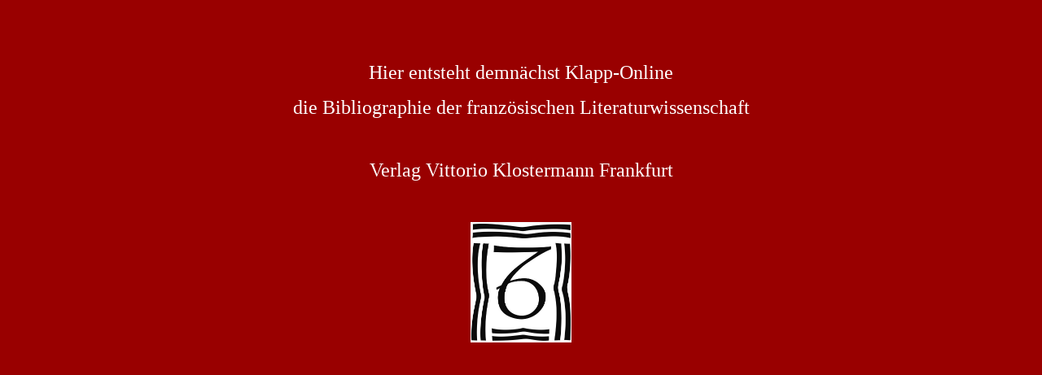

--- FILE ---
content_type: text/html
request_url: http://klostermann-data.de/
body_size: 940
content:
<html>

<head>
<meta http-equiv="Content-Language" content="de">
<meta http-equiv="Content-Type" content="text/html; charset=windows-1252">
<meta name="GENERATOR" content="Microsoft FrontPage 4.0">
<meta name="ProgId" content="FrontPage.Editor.Document">
<title>Hier entsteht demnächst Klapp</title>
</head>

<body bgcolor="#990000">

<p>&nbsp;</p>
<p align="center">&nbsp;</p>
<p align="center"><font face="Gill Sans MT" size="5" color="#FFFFFF">Hier
entsteht demnächst Klapp-Online</font></p>
<p align="center"><font face="Gill Sans MT" size="5" color="#FFFFFF">die
Bibliographie der französischen Literaturwissenschaft</font></p>
<p align="center">&nbsp;</p>
<p align="center"><font face="Gill Sans MT" size="5" color="#FFFFFF">Verlag
Vittorio Klostermann Frankfurt</font></p>
<p align="center">&nbsp;</p>
<p align="center"><img border="0" src="Logo-SW-web.jpg" width="124" height="148"></p>

</body>

</html>
